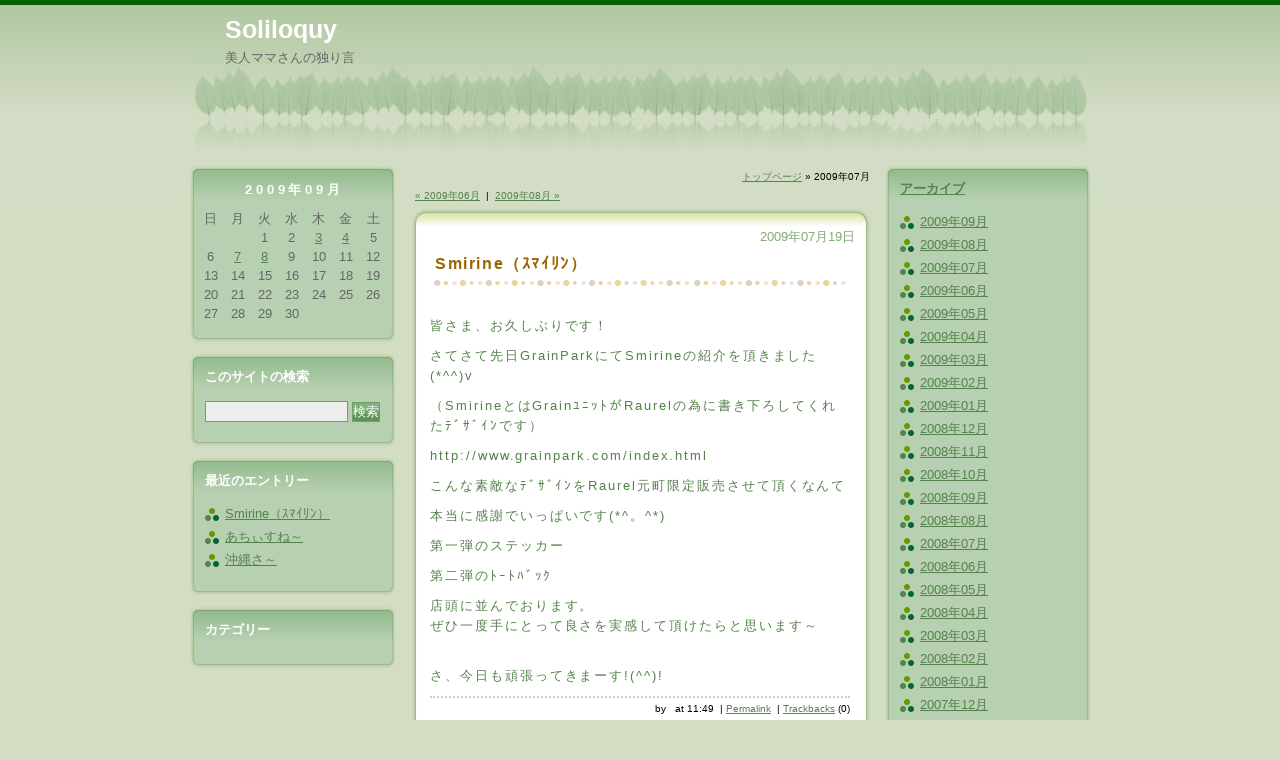

--- FILE ---
content_type: text/html
request_url: http://sakura-skr.com/blog/soliloquy/2009/07/
body_size: 19247
content:
<!DOCTYPE html PUBLIC "-//W3C//DTD XHTML 1.0 Transitional//EN"
   "http://www.w3.org/TR/xhtml1/DTD/xhtml1-transitional.dtd">
<html xmlns="http://www.w3.org/1999/xhtml" id="sixapart-standard" xml:lang="ja" lang="ja">
<head>
	<meta http-equiv="Content-Type" content="text/html; charset=UTF-8" />
    <meta http-equiv="Content-Style-Type" content="text/css" />
    <meta http-equiv="Content-Script-Type" content="text/javascript" />

	<link rel="stylesheet" href="http://sakura-skr.com/blog/soliloquy/styles-site.css" type="text/css" />
	<link rel="alternate" type="application/atom+xml" title="Atom" href="http://sakura-skr.com/blog/soliloquy/atom.xml" />
	<link rel="alternate" type="application/rss+xml" title="RSS 2.0" href="http://sakura-skr.com/blog/soliloquy/index.xml" />

	<title>2009&#24180;07&#26376;&nbsp;-&nbsp;Soliloquy</title>

	<link rel="EditURI" type="application/rsd+xml" title="RSD" href="http://sakura-skr.com/blog/soliloquy/rsd.xml" />

	
</head>

<body class="layout-three-column">

<!-- ▼ここからブログ全体 -->
<div id="main-container">

<!-- ▼ここからサイト名 -->
	<div id="banner">

		<h1 id="banner-header"><a href="http://sakura-skr.com/blog/soliloquy/" accesskey="1" title="Soliloquy">Soliloquy</a></h1>
 		<div id="banner-description">美人ママさんの独り言</div>

		<!-- ▼ここからメニュー上部画像 -->
		<div id="banner-image">
		</div><!-- banner-image_end -->

	</div><!-- banner_end -->


<!-- ▼ここからメイン（全カラム） -->
	<div id="main" class="clearfix">


		<div id="contents"><!-- ▼ここからコンテンツ（中央カラム） -->
			<div class="contents-main">

				<div class="pankz">
					<a href="http://sakura-skr.com/blog/soliloquy/" title="トップページ">トップページ</a>&nbsp;&raquo;&nbsp;2009&#24180;07&#26376;
				</div>

 				<div class="page-navi">
										<a href="http://sakura-skr.com/blog/soliloquy/2009/06/" title="2009&#24180;06&#26376;">&laquo;&nbsp;2009&#24180;06&#26376;</a>
					
					&nbsp;|&nbsp;
										<a href="http://sakura-skr.com/blog/soliloquy/2009/08/" title="2009&#24180;08&#26376;">2009&#24180;08&#26376;&nbsp;&raquo;</a>
					
				</div>

								<div class="entry-top"></div>
				<div class="entry">


					<!-- エントリー日付 -->
											<div class="entry-date">2009&#24180;07&#26376;19&#26085;</div>
					

					<!-- エントリータイトル -->
 					<h2 id="a000087" class="entry-title"><a href="http://sakura-skr.com/blog/soliloquy/2009/07/smirine.html" title="Smirine（ｽﾏｲﾘﾝ）" rel="bookmark">Smirine（ｽﾏｲﾘﾝ）</a></h2>

					<!-- エントリー本文 -->
					<div class="entry-body">
						<p>皆さま、お久しぶりです！</p>

<p>さてさて先日GrainParkにてSmirineの紹介を頂きました(*^^)v</p>

<p>（SmirineとはGrainﾕﾆｯﾄがRaurelの為に書き下ろしてくれたﾃﾞｻﾞｲﾝです）</p>

<p>http://www.grainpark.com/index.html</p>

<p>こんな素敵なﾃﾞｻﾞｲﾝをRaurel元町限定販売させて頂くなんて</p>

<p>本当に感謝でいっぱいです(*^。^*)</p>

<p>第一弾のステッカー</p>

<p>第二弾のﾄｰﾄﾊﾞｯｸ</p>

<p>店頭に並んでおります。<br />
ぜひ一度手にとって良さを実感して頂けたらと思います～</p>

<p><br />
さ、今日も頑張ってきまーす!(^^)!</p>
						<!-- エントリー追記 -->
						
					</div><!-- entry-body_end -->

					<!-- エントリー・タグ -->
					

					<!-- エントリー情報 -->
					<div class="posted">by&nbsp;&nbsp;&nbsp;at&nbsp;11:49
						&nbsp;|&nbsp;<a href="http://sakura-skr.com/blog/soliloquy/2009/07/smirine.html" title="Smirine（ｽﾏｲﾘﾝ）">Permalink</a></li>
						
													&nbsp;|&nbsp;<a href="http://sakura-skr.com/blog/soliloquy/2009/07/smirine.html#trackbacks" title="Smirine（ｽﾏｲﾘﾝ）にトラックバック">Trackbacks</a>&nbsp;(0)
						
					</div>

					<div class="entry-bottom"></div>

				</div><!-- entry_end -->
								<div class="entry-top"></div>
				<div class="entry">


					<!-- エントリー日付 -->
											<div class="entry-date">2009&#24180;07&#26376;11&#26085;</div>
					

					<!-- エントリータイトル -->
 					<h2 id="a000086" class="entry-title"><a href="http://sakura-skr.com/blog/soliloquy/2009/07/post_72.html" title="あちぃすね～" rel="bookmark">あちぃすね～</a></h2>

					<!-- エントリー本文 -->
					<div class="entry-body">
						<p>こんにちは～!(^^)!</p>

<p>今日も朝から蒸し暑いですね( 一一)</p>

<p>そんな日はGrainﾛﾝｸﾞﾜﾝﾋﾟ着ちゃいます(#^.^#)</p>

<p><img alt="090711_1413~0001.jpg" src="http://sakura-skr.com/blog/soliloquy/090711_1413~0001.jpg" width="240" height="400" /></p>

<p>あ、Soliloquyです☆</p>

<p>これね思ったよりも着心地良くてビックリ(^O^)／</p>

<p>さらっとしてて最高です(*^^)v</p>

<p>色々着て試して沢山の方に知ってもらいたいなぁと感じる</p>

<p>Soliloquyなのでした～（短っ。笑）</p>

<p></p>

<p><br />
</p>
						<!-- エントリー追記 -->
						
					</div><!-- entry-body_end -->

					<!-- エントリー・タグ -->
					

					<!-- エントリー情報 -->
					<div class="posted">by&nbsp;&nbsp;&nbsp;at&nbsp;17:37
						&nbsp;|&nbsp;<a href="http://sakura-skr.com/blog/soliloquy/2009/07/post_72.html" title="あちぃすね～">Permalink</a></li>
						
													&nbsp;|&nbsp;<a href="http://sakura-skr.com/blog/soliloquy/2009/07/post_72.html#trackbacks" title="あちぃすね～にトラックバック">Trackbacks</a>&nbsp;(0)
						
					</div>

					<div class="entry-bottom"></div>

				</div><!-- entry_end -->
								<div class="entry-top"></div>
				<div class="entry">


					<!-- エントリー日付 -->
											<div class="entry-date">2009&#24180;07&#26376;08&#26085;</div>
					

					<!-- エントリータイトル -->
 					<h2 id="a000085" class="entry-title"><a href="http://sakura-skr.com/blog/soliloquy/2009/07/post_71.html" title="沖縄さ～" rel="bookmark">沖縄さ～</a></h2>

					<!-- エントリー本文 -->
					<div class="entry-body">
						<p>お久しぶりでございます(*^^)v</p>

<p>先日、沖縄へ行って参りました！</p>

<p><img alt="093.JPG" src="http://sakura-skr.com/blog/soliloquy/093.JPG" width="150" height="100" /></p>

<p></p>

<p>行ってきましたよ～EL　Cafe（ｴﾙｶﾌｪ）</p>

<p>マリンプラザというマーケットの中にあるフードコートに構えています(*^^)v</p>

<p><br />
店員の女性も可愛い笑顔でお出迎えしてくれました!(^^)!</p>

<p>お近くにお越しの際はぜひ一度足を運んで下さい♪</p>

<p>http://elcafe.ti-da.net/</p>
						<!-- エントリー追記 -->
						
					</div><!-- entry-body_end -->

					<!-- エントリー・タグ -->
					

					<!-- エントリー情報 -->
					<div class="posted">by&nbsp;&nbsp;&nbsp;at&nbsp;18:08
						&nbsp;|&nbsp;<a href="http://sakura-skr.com/blog/soliloquy/2009/07/post_71.html" title="沖縄さ～">Permalink</a></li>
													&nbsp;|&nbsp;<a href="http://sakura-skr.com/blog/soliloquy/2009/07/post_71.html#comments" title="沖縄さ～にコメント">Comments</a>&nbsp;(1)
						
													&nbsp;|&nbsp;<a href="http://sakura-skr.com/blog/soliloquy/2009/07/post_71.html#trackbacks" title="沖縄さ～にトラックバック">Trackbacks</a>&nbsp;(0)
						
					</div>

					<div class="entry-bottom"></div>

				</div><!-- entry_end -->
				

			</div><!-- contents-main_end -->
		</div><!-- contents_end -->

		<!-- ▼ここからサイド囲い -->
		<div id="side">

			<div id="left-side"><!-- ▼ここから左カラム -->

				<!-- ▼ここからサイド上部カレンダー -->
				<div id="calendar">
	            	<div>
						<table summary="投稿されたエントリーへのリンク付き月間カレンダー">
							<caption>2009&#24180;09&#26376;</caption>
							<tr>
								<th abbr="日曜日">日</th>
								<th abbr="月曜日">月</th>
								<th abbr="火曜日">火</th>
								<th abbr="水曜日">水</th>
								<th abbr="木曜日">木</th>
								<th abbr="金曜日">金</th>
								<th abbr="土曜日">土</th>
							</tr>
														<tr>
								<td>
									
										
									
								</td>
							
														
								<td>
									
										
									
								</td>
							
														
								<td>
									
										1
									
								</td>
							
														
								<td>
									
										2
									
								</td>
							
														
								<td>
																														<a href="http://sakura-skr.com/blog/soliloquy/2009/09/post_74.html" title="大変大変">3</a>
										
									
										
									
								</td>
							
														
								<td>
																														<a href="http://sakura-skr.com/blog/soliloquy/2009/09/revoir.html" title="REVOIR(ﾙﾎﾞﾜﾙ）">4</a>
										
									
										
									
								</td>
							
														
								<td>
									
										5
									
								</td>
							</tr>
														<tr>
								<td>
									
										6
									
								</td>
							
														
								<td>
																														<a href="http://sakura-skr.com/blog/soliloquy/2009/09/post_75.html" title="取材">7</a>
										
									
										
									
								</td>
							
														
								<td>
																														<a href="http://sakura-skr.com/blog/soliloquy/2009/09/post_76.html" title="最近のドラマ">8</a>
										
									
										
									
								</td>
							
														
								<td>
									
										9
									
								</td>
							
														
								<td>
									
										10
									
								</td>
							
														
								<td>
									
										11
									
								</td>
							
														
								<td>
									
										12
									
								</td>
							</tr>
														<tr>
								<td>
									
										13
									
								</td>
							
														
								<td>
									
										14
									
								</td>
							
														
								<td>
									
										15
									
								</td>
							
														
								<td>
									
										16
									
								</td>
							
														
								<td>
									
										17
									
								</td>
							
														
								<td>
									
										18
									
								</td>
							
														
								<td>
									
										19
									
								</td>
							</tr>
														<tr>
								<td>
									
										20
									
								</td>
							
														
								<td>
									
										21
									
								</td>
							
														
								<td>
									
										22
									
								</td>
							
														
								<td>
									
										23
									
								</td>
							
														
								<td>
									
										24
									
								</td>
							
														
								<td>
									
										25
									
								</td>
							
														
								<td>
									
										26
									
								</td>
							</tr>
														<tr>
								<td>
									
										27
									
								</td>
							
														
								<td>
									
										28
									
								</td>
							
														
								<td>
									
										29
									
								</td>
							
														
								<td>
									
										30
									
								</td>
							
														
								<td>
									
										
									
								</td>
							
														
								<td>
									
										
									
								</td>
							
														
								<td>
									
										
									
								</td>
							</tr>
							
						</table>
	            	</div>
					<div id="calendar-bottom"></div>
				</div><!-- calendar_end -->

				<!-- ▼サイト内検索 -->
				<div class="menu">
				<div class="menu-title">このサイトの検索</div>
					<div class="search">
						<form method="get" action="http://sakura-skr.com/blog/soliloquy/mt-search.cgi">
							<input type="hidden" name="IncludeBlogs" value="1" />
							<input id="search" name="search" size="16" />
							<input type="submit" value="検索" />
						</form>
					</div>
					<div class="menu-bottom"></div>
				</div><!-- menu_end -->

				<!-- ▼最近のエントリー -->
				<div class="menu">
				<div class="menu-title">最近のエントリー</div>
					<ul>
													<li><a href="http://sakura-skr.com/blog/soliloquy/2009/07/smirine.html" title="Smirine（ｽﾏｲﾘﾝ）" rel="bookmark">Smirine（ｽﾏｲﾘﾝ）</a></li>
													<li><a href="http://sakura-skr.com/blog/soliloquy/2009/07/post_72.html" title="あちぃすね～" rel="bookmark">あちぃすね～</a></li>
													<li><a href="http://sakura-skr.com/blog/soliloquy/2009/07/post_71.html" title="沖縄さ～" rel="bookmark">沖縄さ～</a></li>
						
					</ul>
					<div class="menu-bottom"></div>
				</div><!-- menu_end -->

				<!-- ▼カテゴリーアーカイブ -->
				<div class="menu">
				<div class="menu-title">カテゴリー</div>
					
					<div class="menu-bottom"></div>
				</div><!-- menu_end -->

			</div><!-- left-side_end -->


			<div id="right-side"><!-- ▼ここから右カラム -->

				<!-- ▼ここから月別アーカイブにチェックある時に表示 -->
	            				<!-- ▼Monthlyアーカイブ -->
				<div class="menu">
				<div class="menu-title"><a href="http://sakura-skr.com/blog/soliloquy/archives.html" title="Soliloquy&nbsp;アーカイブへ">アーカイブ</a></div>
											<ul>
							<li><a href="http://sakura-skr.com/blog/soliloquy/2009/09/" title="2009&#24180;09&#26376;">2009&#24180;09&#26376;</a></li>
						
											
							<li><a href="http://sakura-skr.com/blog/soliloquy/2009/08/" title="2009&#24180;08&#26376;">2009&#24180;08&#26376;</a></li>
						
											
							<li><a href="http://sakura-skr.com/blog/soliloquy/2009/07/" title="2009&#24180;07&#26376;">2009&#24180;07&#26376;</a></li>
						
											
							<li><a href="http://sakura-skr.com/blog/soliloquy/2009/06/" title="2009&#24180;06&#26376;">2009&#24180;06&#26376;</a></li>
						
											
							<li><a href="http://sakura-skr.com/blog/soliloquy/2009/05/" title="2009&#24180;05&#26376;">2009&#24180;05&#26376;</a></li>
						
											
							<li><a href="http://sakura-skr.com/blog/soliloquy/2009/04/" title="2009&#24180;04&#26376;">2009&#24180;04&#26376;</a></li>
						
											
							<li><a href="http://sakura-skr.com/blog/soliloquy/2009/03/" title="2009&#24180;03&#26376;">2009&#24180;03&#26376;</a></li>
						
											
							<li><a href="http://sakura-skr.com/blog/soliloquy/2009/02/" title="2009&#24180;02&#26376;">2009&#24180;02&#26376;</a></li>
						
											
							<li><a href="http://sakura-skr.com/blog/soliloquy/2009/01/" title="2009&#24180;01&#26376;">2009&#24180;01&#26376;</a></li>
						
											
							<li><a href="http://sakura-skr.com/blog/soliloquy/2008/12/" title="2008&#24180;12&#26376;">2008&#24180;12&#26376;</a></li>
						
											
							<li><a href="http://sakura-skr.com/blog/soliloquy/2008/11/" title="2008&#24180;11&#26376;">2008&#24180;11&#26376;</a></li>
						
											
							<li><a href="http://sakura-skr.com/blog/soliloquy/2008/10/" title="2008&#24180;10&#26376;">2008&#24180;10&#26376;</a></li>
						
											
							<li><a href="http://sakura-skr.com/blog/soliloquy/2008/09/" title="2008&#24180;09&#26376;">2008&#24180;09&#26376;</a></li>
						
											
							<li><a href="http://sakura-skr.com/blog/soliloquy/2008/08/" title="2008&#24180;08&#26376;">2008&#24180;08&#26376;</a></li>
						
											
							<li><a href="http://sakura-skr.com/blog/soliloquy/2008/07/" title="2008&#24180;07&#26376;">2008&#24180;07&#26376;</a></li>
						
											
							<li><a href="http://sakura-skr.com/blog/soliloquy/2008/06/" title="2008&#24180;06&#26376;">2008&#24180;06&#26376;</a></li>
						
											
							<li><a href="http://sakura-skr.com/blog/soliloquy/2008/05/" title="2008&#24180;05&#26376;">2008&#24180;05&#26376;</a></li>
						
											
							<li><a href="http://sakura-skr.com/blog/soliloquy/2008/04/" title="2008&#24180;04&#26376;">2008&#24180;04&#26376;</a></li>
						
											
							<li><a href="http://sakura-skr.com/blog/soliloquy/2008/03/" title="2008&#24180;03&#26376;">2008&#24180;03&#26376;</a></li>
						
											
							<li><a href="http://sakura-skr.com/blog/soliloquy/2008/02/" title="2008&#24180;02&#26376;">2008&#24180;02&#26376;</a></li>
						
											
							<li><a href="http://sakura-skr.com/blog/soliloquy/2008/01/" title="2008&#24180;01&#26376;">2008&#24180;01&#26376;</a></li>
						
											
							<li><a href="http://sakura-skr.com/blog/soliloquy/2007/12/" title="2007&#24180;12&#26376;">2007&#24180;12&#26376;</a></li>
						</ul>
					
					<div class="menu-bottom"></div>
				</div><!-- menu_end -->
	            
				<!-- ▲ここから月別アーカイブ -->

				<!-- ▼コメント -->
				<div class="menu">
				<div class="menu-title">コメント</div>
					<ul>
													<li><a href="http://sakura-skr.com/blog/soliloquy/2009/07/smirine.html" title="Smirine（ｽﾏｲﾘﾝ）">Smirine（ｽﾏｲﾘﾝ）</a><br />
							</li>
													<li><a href="http://sakura-skr.com/blog/soliloquy/2009/07/post_72.html" title="あちぃすね～">あちぃすね～</a><br />
							</li>
													<li><a href="http://sakura-skr.com/blog/soliloquy/2009/07/post_71.html" title="沖縄さ～">沖縄さ～</a><br />
															07/17&nbsp;<a href="http://sakura-skr.com/blog/soliloquy/2009/07/post_71.html#115" title="kaneさんのコメント">kane</a><br />
							</li>
						
					</ul>
					<div class="menu-bottom"></div>
				</div><!-- menu_end -->

				<!-- ▼トラックバック -->
				<div class="menu">
				<div class="menu-title">トラックバック</div>
					<ul>
						
					</ul>
					<div class="menu-bottom"></div>
				</div><!-- menu_end -->

				<!-- ▼Feeds -->
				<div class="menu">
				<div class="menu-title">Feeds</div>
					<ul>
						<li><a href="http://sakura-skr.com/blog/soliloquy/atom.xml" title="Soliloquy&nbsp;ATOM">ATOM</a></li>
						<li><a href="http://sakura-skr.com/blog/soliloquy/index.xml" title="Soliloquy&nbsp;RSS">RSS</a></li>
					</ul>
					<div class="menu-bottom"></div>
				</div><!-- menu_end -->

			</div><!-- right-side_end -->
		</div><!-- side_end -->
	</div><!-- main_end -->

	<!-- ▼ここからフッター -->
	<div id="footer">
		<div id="copyright">copyright&copy;&nbsp;2009&nbsp;Soliloquy&nbsp;All&nbsp;Rights&nbsp;Reserved.</div>
		<div id="deco-banner">
 			Powered&nbsp;by&nbsp;<a href="http://www.decoweb.jp/" title="無料テンプレートのdecoweb" target="_blank">無料テンプレートのdecoweb</a>
            &nbsp;-&nbsp;
            <a href="http://movabletype.decoweb.jp/" title="MovableType テンプレート" target="_blank">MovableType テンプレート</a>
		</div><!-- deco-banner_end -->

	</div><!-- footer_end -->

</div><!-- main-container_end -->
</body>
</html>


--- FILE ---
content_type: text/css
request_url: http://sakura-skr.com/blog/soliloquy/styles-site.css
body_size: 14706
content:
/*
Theme Name: 自然　葉っぱ
Theme URI: http://www.decoweb.jp/
Description: みどりの葉っぱのテンプレート
Version: three
Author: decoweb
Author URI: http://www.decoweb.jp/
*/

/*************** リンク定義 ***************/

/*** リンク設定 ***/

a:link,
a:visited,
a:active

{
	color: #56824D;
}

a:hover{
	color: #56824D;
	text-decoration: none;
}

#contents .entry-title a:link{
	color: #996600;
	text-decoration: none;
}

#contents .entry-title a:visited{
	color: #996600;
	text-decoration: none;
}

#contents .entry-title a:hover{
	color: #56824D;
}

/*************** body ***************/

body{
	margin: 0;
	padding: 0;
	font-size: small;
	font-family: 'Lucida Grande','Hiragino Kaku Gothic Pro','ヒラギノ角ゴ Pro W3', verdana, Arial, 'trebuchet ms', sans-serif, 'ＭＳ Ｐゴシック';
	background: url("images/body_back.jpg") repeat-x #D3DDC4;
	word-wrap: break-word;
}

img{
	border: 0;
}

body.layout-two-column-right div#main-container,
body.layout-two-column-left div#main-container,
body.layout-one-column div#main-container
{
	margin: 15px auto 0 auto;
	padding: 0;
	width: 800px;
	background: transparent;
}

body.layout-three-column div#main-container
{
	margin: 15px auto 0 auto;
	padding: 0;
	width: 900px;
	background: transparent;
}

/*************** ヘッダー  ***************/

body.layout-two-column-right div#banner,
body.layout-two-column-left div#banner,
body.layout-one-column div#banner,
body.layout-three-column div#banner
{
	height: 140px;
	background: url("images/banner_back.jpg") no-repeat left top;
}

/*** h1 ---- ヘッダー内サイトタイトル ***/

div#banner h1, div#banner h2{
	margin: 0;
	padding: 0 0 0 35px;
	font-size: 25px;
}

/*** ヘッダー内サブタイトル ***/

div#banner-description{
	margin: 0;
	padding: 5px 0 0 35px;
	font-size: small;
	color: #666;
}

/*** ヘッダー内リンク ***/

div#banner a{
	color: #FFF;
	text-decoration: none;
}

div#banner a:hover{
	color: #FFF;
	text-decoration: underline;
}

/*************** メイン（左中右カラム）  ***************/

div#main{
	margin: 0;
}

/*************** コンテンツ（中央カラム） ***************/

/****** 中央カラムレイアウト ******/

body.layout-one-column #contents{
	width: 700px;
	float: left;
	overflow: hidden;
}

body.layout-two-column-right #contents{
	width:595px;
	float: left;
	overflow: hidden;
}

body.layout-two-column-left #contents{
	width: 595px;
	float: right;
	overflow: hidden;
}

body.layout-three-column #contents{
	width: 490px;
	float: left;
	position: relative;
	top: 0;
	left: 205px;
	overflow: hidden;
}

/****** コンテンツ内定義 ******/

.layout-three-column div.contents-main{
	padding: 10px 15px;
}

.layout-two-column-left div.contents-main{
	padding: 10px 0 10px 30px;
}

.layout-two-column-right div.contents-main{
	padding: 10px 30px 10px 0;
}

/*** エントリーボディ内 h2 ***/
/*** コメント内 h2 ***/
/*** トラックバック内 h2 ***/

.entry-body h2,
.comment h2,
.trackback h2{
	margin: 5px 0 0 0;
	padding: 0 5px;
	font-size: small;
	border-bottom: 3px double #CCCC00;
	height: 1%;
}

/*** エントリーボディ内 h3 ***/
/*** コメント内 h3 ***/
/*** トラックバック内 h3 ***/

.entry-body h3,
.comment h3,
.trackback h3{
	margin: 5px 0 0 0;
	padding: 0 5px;
	font-size: small;
	border-bottom: 2px solid #CCCC00;
	height: 1%;
}

/*** エントリーボディ内 h4 ***/
/*** コメント内 h4 ***/
/*** トラックバック内 h4 ***/

.entry-body h4,
.comment h4,
.trackback h4{
	margin: 5px 0 0 0;
	padding: 0 5px;
	font-size: small;
	border-bottom: 1px dotted #CCCC00;
	height: 1%;
}

.entry-body p{
	height: 1%;
	margin: 10px 0;
	padding: 0;
}

/*** エントリーボディ内 blockquote ***/

.entry-body blockquote{
	margin: 10px;
	padding: 5px;
	border: 1px dotted #CCCC00;
	height: 1%;
}

/*** エントリー以外 blockquote ***/

.info,
.comment blockquote{
	margin: 10px;
	padding: 5px;
	border: 1px dotted #CCCC00;
	height: 1%;
}

/*** エントリーボディ内 ol ul ***/
/*** コメント内 ol ul ***/
/*** トラックバック内 ol ul ***/

.entry-body ul,
.comment ul,
.trackback ul,
.entry-body ol,
.comment ol,
.trackback ol{
	margin-left: 0;
	padding-left: 0;
}

.entry-body li,
.comment li,
.trackback li{
	margin-left: 30px;
}

/*** コンテンツ内パンくず ***/

.pankz{
	margin: 5px 0;
	padding: 0;
	font-size: x-small;
	text-align: right;
}

/*** コンテンツ内ページナビ ***/

.page-navi{
	margin: 5px;
	padding: 0;
	font-size: x-small;
}

/****** エントリー ******/

.layout-three-column div.entry{
	margin: 0 0 15px 0;
	background: url("images/entry_back.jpg") repeat-y;
}

.layout-two-column-left div.entry,
.layout-two-column-right div.entry{
	margin: 0 0 15px 0;
	background: url("images/entry_back_s.jpg") repeat-y;
}

.layout-three-column div.entry-top{
	background: url("images/entry_top_back.jpg") no-repeat left top;
	height: 20px;
}

.layout-two-column-left div.entry-top,
.layout-two-column-right div.entry-top
{
	background: url("images/entry_top_back_s.jpg") no-repeat left top;
	height: 20px;
}

.layout-three-column div.entry-bottom{
	background: url("images/entry_bottom_back.jpg") no-repeat left bottom;
	height: 20px;
}

.layout-two-column-left div.entry-bottom,
.layout-two-column-right div.entry-bottom
{
	background: url("images/entry_bottom_back_s.jpg") no-repeat left bottom;
	height: 20px;
}

/****** 見出し上日付 ******/

.entry-date{
	padding: 0 15px 0 0;
	text-align: right;
	font-size: small;
	color: #81AD72;
}

/****** エントリーヘッダー ******/
/*** h2 ---- コンテンツ内の見出し ***/

.layout-three-column #contents h1.entry-title,
.layout-three-column #contents h2.entry-title{
	margin:  0 0 30px 0;
	padding: 5px 20px 10px 25px;
	font-size: medium;
	height: 1%;
	letter-spacing: .1em;
	line-height: 1.6;
	background: url("images/h2_back.gif") no-repeat center bottom;
	color: #996600;
}

.layout-two-column-left #contents h1.entry-title,
.layout-two-column-left #contents h2.entry-title,
.layout-two-column-right #contents h1.entry-title,
.layout-two-column-right #contents h2.entry-title{
	margin:  0 0 30px 0;
	padding: 5px 20px 10px 25px;
	font-size: medium;
	height: 1%;
	letter-spacing: .1em;
	line-height: 1.6;
	background: url("images/h2_back_s.gif") no-repeat center bottom;
	color: #996600;
}

/****** エントリーボディ ******/
/****** コメント ******/
/****** トラックバック ******/

.entry-body,
.comment,
.trackback
{
	margin: 0;
	padding: 0 20px;
	line-height: 1.6;
	letter-spacing: .15em;
       color: #56824D;
}

/*************** タグ ***************/

div.entry-tags{
	margin: 10px 0 2px 0;
	padding: 0 20px;
}

/****** タグヘッダー ******/

div.entry-tags-header{
	padding: 0 0 5px 7px;
	margin: 0 0 5px 0;
	font-size: small;
	font-weight: bold;
	background-color: transparent;
	border-bottom: 1px dotted #999999;
	height: 1%;
}

div.entry-tags ul.entry-tags-list{
	list-style: none;
	padding: 0;
	margin: 0 0 5px 7px;
}

div.entry-tags ul.entry-tags-list li{
	display:inline;
	padding: 0 5px 0 0;
}

/*** エントリー内ページ分割ナビ ***/

div.entry-body-link-pages-navi{
	margin-top: 5px;
	padding: 0;
	text-align: center;
}


/****** 投稿時間 ******/

div.posted {
	margin: 10px 20px 0 20px;
	padding-top: 5px;
	font-size: x-small;
	border-top: 2px dotted #CCC;
	text-align: right;
	letter-spacing: 0;
	height: 1%;
}

/****** トラックバック、コメント、コメント書き込み ******/

/****** コメントRSS ******/
div.comments-rss
{
	font-size: x-small;
	text-align: right;
	margin-top: 5px;
}

 /***  見出し ***/

div.trackbacks-title,
div.comments-title,
div.comments-open-title,
div.comments-active-title,
div.retrieval-result-title
{
	height: 1%;
	font-size: small;
	font-weight: bold;
	color: #666;
	letter-spacing: .1em;
	background: url("images/h_title_back.gif") repeat-x left bottom;
	padding: 15px 5px;
	margin: 25px 0 15px 0;
}

#trackbacks,
#comments,
#comments-open,
#comments-active,
.retrieval-result
{
	margin: 20px 5px 30px 5px;
}

div.comments-sys,
div.retrieval-result{
	margin-top: 5px;
}

/*** トラックバック情報 ***/

.trackbacks-info{
	margin: 10px 0 0 0;
}

/*** トラックバックNotice ***/

.trackbacks-notice{
	margin: 0 0 0 10px;
}

/*** コメントNotice ***/

.comment-notice{
	margin: 0 0 0 10px;
}

/*** コメントヘッダー ***/

.comment-header{
	padding: 10px 0 0 10px;
}

/*** コメントフッター ***/

.comment-footer{
	font-size: x-small;
	margin-bottom: 30px;
	padding: 5px 10px;
	border-top: 1px dotted #cccccc;
}

/*** コメントボトム ***/

.comment-bottom{
	border-bottom: 2px dotted #89B481;
}


/*** コメントフォーム ***/

#comment-form *
{
	margin: 0;
	padding: 0;
}

#comment-form{
	margin: 10px 0;
}

/*** フォームボタン ***/

#form-button{
}

#comment-form input,
#comment-form textarea,
input.trackback-url,
.search input#search,
#search-form input#search
{
	background: #EEE;
	border: 1px solid #6CA363;
	color: #000;
	padding: 2px;
}

input#forget,
input#remember,
#search-form #search-options input
{
	border: 0;
	background: none;
}

#form-button input,
.search input,
#search-form input
{
	background: url("images/bt_back.jpg") repeat-x left top;
	color: #FFF;
	border: 1px solid #6CA363;
}

/*************** サイドレイアウト  ***************/

body.layout-one-column div#left-side,
body.layout-one-column div#right-side
{
	display: none;
	overflow: hidden;
}

body.layout-two-column-right div#side
{
	float: right;
	font-size: small;
	overflow: hidden;
}

body.layout-two-column-right div#right-side,
body.layout-two-column-right div#left-side
{
	width: 205px;
}

body.layout-two-column-left div#side
{
	float: left;
	font-size: small;
	overflow: hidden;
}

body.layout-two-column-left div#right-side,
body.layout-two-column-left div#left-side
{
	width: 205px;
}

body.layout-three-column div#left-side
{
	width: 205px;
	float: left;
	position: relative;
	top: 0;
	left: -490px;
	font-size: small;
	overflow: hidden;
}

body.layout-three-column div#right-side
{
	width: 205px;
	float: left;
	font-size: small;
	overflow: hidden;
}

/************ WP用 ************/

body.layout-two-column-right ul#left-side,
body.layout-two-column-right ul#right-side
{
	margin: 0;
	padding: 0;
	list-style: none;
	width: 200px;
}

body.layout-two-column-left ul#left-side,
body.layout-two-column-left ul#right-side
{
	margin: 0;
	padding: 0;
	list-style: none;
	width: 200px;
}

body.layout-three-column ul#left-side
{
	margin: 0;
	padding: 0;
	width: 200px;
	float: left;
	position: relative;
	top: 0;
	left: -400px;
	list-style: none;
	font-size: small;
}

body.layout-three-column ul#right-side
{
	margin: 0;
	padding: 0;
	width:200px;
	float: left;
	list-style: none;
	font-size: small;
}


body.layout-two-column-right div.left-content,
body.layout-two-column-right div.right-content,
body.layout-two-column-left div.left-content,
body.layout-two-column-left div.right-content,
body.layout-three-column div.right-content,
body.layout-three-column div.left-content
{
	padding: 0;
}

/*************** サイドバー（左右カラム） ***************/

div.menu *,
li.widget *
{
	margin: 0;
	padding: 0;
}

div.menu,
li.widget
{
	margin: 10px 0;
	padding: 0 10px;
	width: 205px;
	padding: 0;
	font-size: small;
	background: url("images/menu_back.jpg") repeat-y;
	list-style: none;
}

/*** サイドバー内見出し ***/

div.menu-title,
li.widget h2.widgettitle
{
	padding: 15px 5px 10px 15px;
	font-size: small;
	font-weight: bold;
	color: #FFF;
	background: url("images/menu_top_back.jpg") no-repeat left top;
}

/*** メニュー下背景 ***/

div.menu-bottom{
	background: url("images/menu_bottom_back.jpg") no-repeat left bottom;
	height: 20px;
}

/*** WP用 ***/

li#calendar h2
{
	visibility: hidden;
}

div#calendar_wrap
{
	margin: -50px 0 0 0;
	padding: 0;
}

/*** サイドバーリスト ***/

div.menu ul,
li.widget ul
{
	margin: 3px 10px 0 15px;
	padding: 2px 0;
	list-style: none;
}

div.menu ul li,
li.widget ul li
{
	padding: 0 0 5px 20px;
	background: url("images/menu_arrow.gif") no-repeat left top;
}

div.menu ul li ul,
li.widget ul li ul
{
	margin: 0 0 0 10px;
	padding: 0 0 5px 15px;
	background: url("images/menu_li_arrow.gif") no-repeat left top;
}

/*************** サイド上部カレンダー ***************/

div#calendar *,
#calendar_wrap *
{
	margin: 0;
	padding: 0;
}

div#calendar,
#calendar_wrap
{
	line-height: 150%;
	border-collapse: collapse;
	border: 0;
	margin: 10px 0;
	padding: 0 10px;
	width: 205px;
	padding: 0;
	font-size: small;
	background: url("images/menu_back.jpg") repeat-y;
	color: #666;
}

#calendar div{
	background: url("images/menu_top_back.jpg") no-repeat left top;
}

#calendar table,
#calendar_wrap table
{
	margin: 0 7px;
	border-collapse: collapse;
	border: 0;
	width: 190px;
}

#calendar caption,
#calendar_wrap caption
{
	text-align: center;
	font-weight: bold;
	text-transform: uppercase;
	letter-spacing: .3em;
	padding: 15px 5px 10px 10px;
	font-size: small;
	font-weight: bold;
	color: #FFF;
}

#calendar th,
#calendar_wrap th
{
	text-align: center;
	font-weight: normal;
	padding: 0;
}

#calendar td,
#calendar_wrap td
{
	text-align: center;
	padding: 0;
}

div#calendar-bottom{
	background: url("images/menu_bottom_back.jpg") no-repeat left bottom;
	height: 20px;
}

/*************** 検索 ***************/

div.search{
	margin: 5px;
	text-align: center;
}

/*************** Feeds ***************/

div.feeds{
	margin-bottom: 20px;
}

/*** リスト ***/

div.menu ul li.feedlink{
	margin: 0 0 5px 0;
	padding: 0 0 0 20px;
	background: url("images/feedicon.gif") no-repeat left top;
}

/*************** フッター ***************/

body.layout-two-column-left div#footer,
body.layout-two-column-right div#footer,
body.layout-one-column div#footer,
body.layout-three-column div#footer
{
	clear: both;
}

body.layout-two-column-right div#footer,
body.layout-two-column-left div#footer,
body.layout-one-column div#footer
{
	margin: 0 auto;
	width: 700px;
	padding: 3px 0 2px 0;
	color: #006600;
}

body.layout-three-column div#footer
{
	margin: 0 auto 10px auto;
	width: 800px;
	padding: 0;
	color: #006600;
}

/*** COPYRIGHT ***/

div#copyright{
	padding: 5px;
	text-align: center;
}

/*** decoウェブバナー ***/

div#deco-banner{
	padding: 5px;
	text-align: center;
	font-size: x-small;
}

/*** clearfix ***/

.clearfix:after{
	content: "";
	display: block;
	clear: both;
	overflow: hidden;
}

/******************************/
/*\*/
* html .clearfix {
    height: 1em;
}

/*************** アーカイブ ***************/

div.archive-body{
	margin: 10px 5px;
}